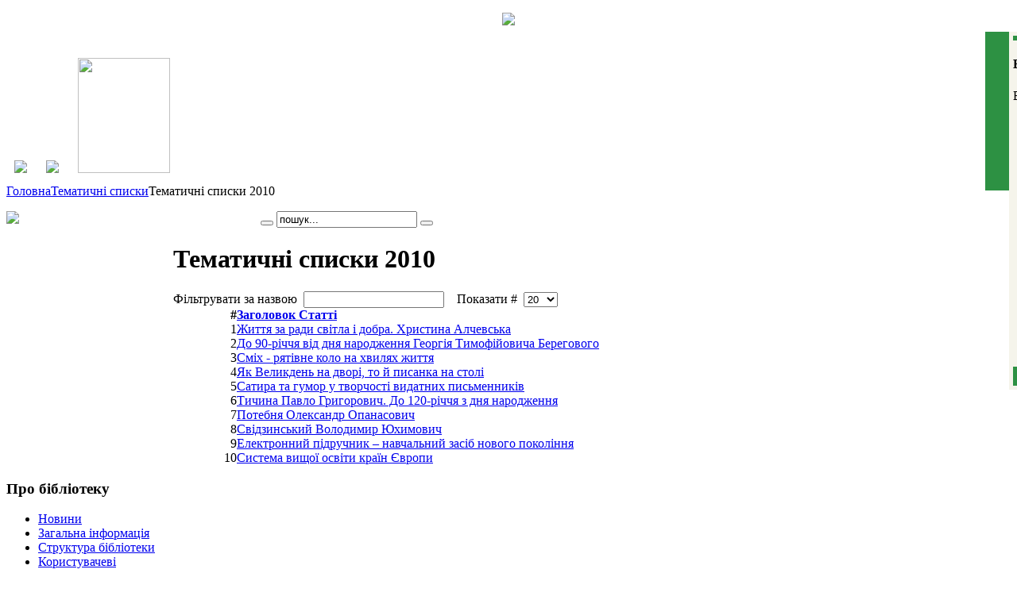

--- FILE ---
content_type: text/html; charset=utf-8
request_url: http://lib.pnpu.edu.ua:81/tematichni-spiski/77-tematichni-spiski-2010
body_size: 76401
content:
<!DOCTYPE html PUBLIC "-//W3C//DTD XHTML 1.0 Transitional//EN" "http://www.w3.org/TR/xhtml1/DTD/xhtml1-transitional.dtd">
<html xmlns="http://www.w3.org/1999/xhtml" xml:lang="uk-ua" lang="uk-ua" dir="ltr" >
<head>
  <base href="http://lib.pnpu.edu.ua:81/tematichni-spiski/77-tematichni-spiski-2010" />
  <meta http-equiv="content-type" content="text/html; charset=utf-8" />
  <meta name="robots" content="index, follow" />
  <meta name="keywords" content="Бібліотека ПНПУ" />
  <meta name="description" content="Наукова бібліотека Полтавського національного педагогічного університету імені В.Г. Короленка." />
  <meta name="generator" content="" />
  <title>lib - Тематичні списки 2010</title>
  <link href="/tematichni-spiski/77-tematichni-spiski-2010?format=feed&amp;type=rss" rel="alternate" type="application/rss+xml" title="RSS 2.0" />
  <link href="/tematichni-spiski/77-tematichni-spiski-2010?format=feed&amp;type=atom" rel="alternate" type="application/atom+xml" title="Atom 1.0" />
  <link href="/templates/libpnpu/favicon.ico" rel="shortcut icon" type="image/x-icon" />
  <link rel="stylesheet" href="/plugins/system/2j_news_slider/2j_news_slider.css" type="text/css" />
  <link rel="stylesheet" href="http://lib.pnpu.edu.ua:81/plugins/system/yoo_effects/lightbox/shadowbox.css" type="text/css" />
  <link rel="stylesheet" href="/templates/libpnpu/css/template.css" type="text/css" />
  <link rel="stylesheet" href="/templates/libpnpu/css/variations/blue.css" type="text/css" />
  <link rel="stylesheet" href="/templates/libpnpu/css/custom.css" type="text/css" />
  <link rel="stylesheet" href="http://lib.pnpu.edu.ua:81/modules/mod_yoo_search/mod_yoo_search.css.php" type="text/css" />
  <style type="text/css">
    <!--
.wrapper { width: 97%; }
#main-shift { margin-left: 210px; }
#left { width: 210px; }
#main-shift { margin-right: 210px; }
#right { width: 210px; margin-left: -420px; }
#menu .dropdown { width: 200px; }
#menu .columns2 { width: 400px; }
#menu .columns3 { width: 600px; }
#menu .columns4 { width: 800px; }

#goog-gt-tt {display:none !important;}
.goog-te-banner-frame {display:none !important;}
.goog-te-menu-value:hover {text-decoration:none !important;}
body {top:0 !important;}
#google_translate_element2 {display:none!important;}

        a.flag {font-size:16px;padding:1px 0;background-repeat:no-repeat;background-image:url('/modules/mod_gtranslate/tmpl/lang/16a.png');}
        a.flag:hover {background-image:url('/modules/mod_gtranslate/tmpl/lang/16.png');}
        a.flag img {border:0;}
        a.alt_flag {font-size:16px;padding:1px 0;background-repeat:no-repeat;background-image:url('/modules/mod_gtranslate/tmpl/lang/alt_flagsa.png');}
        a.alt_flag:hover {background-image:url('/modules/mod_gtranslate/tmpl/lang/alt_flags.png');}
        a.alt_flag img {border:0;}
    
    -->
  </style>
  <script type="text/javascript" src="/templates/libpnpu/lib/js/mootools.js"></script>
  <script type="text/javascript" src="/media/plg_jblibrary/jquery/jquery-1.3.2.min.js"></script>
  <script type="text/javascript" src="/plugins/system/2j_news_slider/jq_last.js"></script>
  <script type="text/javascript" src="/plugins/system/2j_news_slider/j.e.js"></script>
  <script type="text/javascript" src="/plugins/system/2j_news_slider/jq.w.js"></script>
  <script type="text/javascript" src="/media/system/js/caption.js"></script>
  <script type="text/javascript" src="/templates/libpnpu/lib/js/addons/base.js"></script>
  <script type="text/javascript" src="/templates/libpnpu/lib/js/addons/accordionmenu.js"></script>
  <script type="text/javascript" src="/templates/libpnpu/lib/js/addons/fancymenu.js"></script>
  <script type="text/javascript" src="/templates/libpnpu/lib/js/addons/dropdownmenu.js"></script>
  <script type="text/javascript" src="/templates/libpnpu/lib/js/template.js"></script>
  <script type="text/javascript" src="http://lib.pnpu.edu.ua:81/modules/mod_yoo_search/mod_yoo_search.js"></script>
  <script type="text/javascript">
jQuery.noConflict();var YtSettings = { tplurl: '/templates/libpnpu', color: 'blue' };
  </script>
  <script type="text/javascript" src="http://lib.pnpu.edu.ua:81/plugins/content/pb_spoiler/mootools/spoiler.js"></script><link rel="stylesheet" href="http://lib.pnpu.edu.ua:81/plugins/content/pb_spoiler/mootools/spoiler.css" type="text/css" />
  <script type="text/javascript">var YOOeffects = { url: 'http://lib.pnpu.edu.ua:81/plugins/system/yoo_effects/lightbox/' };</script>
<script type="text/javascript" src="http://lib.pnpu.edu.ua:81/plugins/system/yoo_effects/yoo_effects.js.php?lb=1&amp;re=1&amp;sl=1"></script>

<link rel="apple-touch-icon" href="/templates/libpnpu/apple_touch_icon.png" />
</head>

<body id="page" class="yoopage column-left column-right   nofrontpage">

		<div id="absolute">
		<p style="text-align: center;"><a href="http://pnpu.edu.ua" title="Перейти на сайт ПНПУ"><img src="/images/logo.png" border="0" /> </a></p>
	</div>
	
	<div id="page-body">
		<div class="wrapper">

			<div id="header">

				<div id="headerbar">

					
										<div class="right">
						<div class="module mod-blank   first last">

	
		
	<p style="padding: 25px 10px 10px 0px; margin: 0 10px"><a href="/novi-nadhodzhennja" title="Нові надходження"> <img src="/images/stories/New.png" border="0" /></a> <a href="http://elcat.pnpu.edu.ua" title="Електронний каталог"><img src="/images/stories/catalog.png" border="0" style="margin: 0pt 20px;" /></a> <a href="http://dspace.pnpu.edu.ua" target="_blank" title="Інституційний репозитарій"> <img src="/images/stories/IRPNPU2.png" border="0" width="116" height="145" style="border: 0px none;" /></a></p>		
</div>
					</div>
					
				</div>

				                <div id="breadcrumbs">
                    <span class="breadcrumbs">
<a href="http://lib.pnpu.edu.ua:81/">Головна</a><a href="/tematichni-spiski">Тематичні списки</a><span class="current">Тематичні списки 2010</span></span>
                </div>
                
								<div id="logo">
					<p><a href="/./"><img src="/images/stat/logn.png" border="0" width="320" style="float: left; border: 0px none;" /></a></p>
				</div>
				
				
				
								<div id="search">
					<div class="default">
	<div id="yoo-search-1" class="yoo-search">
	
		<form action="index.php" method="post">
			<div class="searchbox">
				<button class="search-magnifier" type="submit" value="Search"></button>
				<input class="searchfield" type="text" onfocus="if(this.value=='пошук...') this.value='';" onblur="if(this.value=='') this.value='пошук...';" value="пошук..." size="20" alt="пошук..." maxlength="20" name="searchword" />
				<button class="search-close" type="reset" value="Reset"></button>
			</div>	
			<input type="hidden" name="task"   value="search" />
			<input type="hidden" name="option" value="com_search" />
		</form>		

		<div class="resultbox" style="width: 400px;"></div>

	</div>
</div><script type="text/javascript">
// <!--
window.addEvent('domready', function(){ new YOOsearch('yoo-search-1', { 'url': 'http://lib.pnpu.edu.ua:81/index.php?option=com_search&tmpl=raw&type=json&ordering=&searchphrase=all&Itemid=232', 'fieldText': 'пошук...', 'msgResults': 'Результати пошуку', 'msgCategories': 'Search categories', 'msgNoResults': 'Нічого не знайдено', 'msgMoreResults': 'Показати все знайдене' }); });
// -->
</script>

				</div>
				
			</div>
			<!-- header end -->

			
			<div id="middle">
				<div id="middle-expand">

					<div id="main">
						<div id="main-shift">

							
							<div id="mainmiddle">
								<div id="mainmiddle-expand">

									<div id="content">
										<div id="content-shift">

											
											<div id="component">
												<div class="component-bg floatbox">
													
													
<div class="joomla ">
	<div class="categorylist">

				<h1 class="pagetitle">
			Тематичні списки 2010		</h1>
		
		
		
<script language="javascript" type="text/javascript">
<!--
function tableOrdering( order, dir, task ) {
	var form = document.adminForm;

	form.filter_order.value 	= order;
	form.filter_order_Dir.value	= dir;
	document.adminForm.submit( task );
}
// -->
</script>

<form action="http://lib.pnpu.edu.ua:81/tematichni-spiski/77-tematichni-spiski-2010" method="post" name="adminForm">

<div class="filter">

			Фільтрувати за назвою		&nbsp;<input type="text" name="filter" value="" onchange="document.adminForm.submit();" />
		
			&nbsp;&nbsp;&nbsp;Показати #		&nbsp;<select name="limit" id="limit" class="inputbox" size="1" onchange="this.form.submit()"><option value="5" >5</option><option value="10" >10</option><option value="15" >15</option><option value="20"  selected="selected">20</option><option value="25" >25</option><option value="30" >30</option><option value="50" >50</option><option value="100" >100</option><option value="0" >Всі</option></select>		
</div>

<table width="100%" border="0" cellspacing="0" cellpadding="0" class="joomlatable">

		<tr>
		<th align="right" width="5%">
			#		</th>
				<th align="left" width="45%">
			<a href="javascript:tableOrdering('a.title','desc','');" title="Натисніть для сортування">Заголовок Статті</a>		</th>
									</tr>
		
		<tr class="odd">
		<td align="right">
			1		</td>
								<td>
				<a href="/tematichni-spiski/77-tematichni-spiski-2010/169-zhittja-za-radi-svitla-i-dobra-hristina-danilivna-alchevska">Життя за ради світла і добра. Христина Алчевська</a>
							</td>
												</tr>
		<tr class="even">
		<td align="right">
			2		</td>
								<td>
				<a href="/tematichni-spiski/77-tematichni-spiski-2010/163-do-90-richchja-vid-dnja-narodzhennja-georgija-timofijovicha-beregovogo">До 90-річчя від дня народження  Георгія Тимофійовича  Берегового</a>
							</td>
												</tr>
		<tr class="odd">
		<td align="right">
			3		</td>
								<td>
				<a href="/tematichni-spiski/77-tematichni-spiski-2010/136-smih-rjativne-kolo-na-hviljah-zhittja">Сміх - рятівне коло на хвилях життя</a>
							</td>
												</tr>
		<tr class="even">
		<td align="right">
			4		</td>
								<td>
				<a href="/tematichni-spiski/77-tematichni-spiski-2010/168-jak-velikden-na-dvori-to-j-pisanka-na-stoli">Як Великдень на дворі,     то й писанка на  столі  </a>
							</td>
												</tr>
		<tr class="odd">
		<td align="right">
			5		</td>
								<td>
				<a href="/tematichni-spiski/77-tematichni-spiski-2010/135-satira-ta-gumor-u-tvorchosti-vidatnih-pismennikiv">Сатира та гумор у творчості видатних письменників</a>
							</td>
												</tr>
		<tr class="even">
		<td align="right">
			6		</td>
								<td>
				<a href="/tematichni-spiski/77-tematichni-spiski-2010/116-tichina-pavlo-grigorovich-do-120-richchja-z-dnja-narodzhennja">Тичина Павло Григорович. До 120-річчя з дня народження</a>
							</td>
												</tr>
		<tr class="odd">
		<td align="right">
			7		</td>
								<td>
				<a href="/tematichni-spiski/77-tematichni-spiski-2010/101-potebnja-oleksandr-opanasovich">Потебня Олександр Опанасович</a>
							</td>
												</tr>
		<tr class="even">
		<td align="right">
			8		</td>
								<td>
				<a href="/tematichni-spiski/77-tematichni-spiski-2010/105-svidzinskij-volodimir-juhimovich">Свідзинський Володимир Юхимович</a>
							</td>
												</tr>
		<tr class="odd">
		<td align="right">
			9		</td>
								<td>
				<a href="/tematichni-spiski/77-tematichni-spiski-2010/110-elektronnij-pidruchnik-navchalnij-zasib-novogo-pokolinnja">Електронний підручник – навчальний засіб нового покоління</a>
							</td>
												</tr>
		<tr class="even">
		<td align="right">
			10		</td>
								<td>
				<a href="/tematichni-spiski/77-tematichni-spiski-2010/113-sistema-vischoyi-osviti-krayin-evropi">Система вищої освіти країн Європи</a>
							</td>
												</tr>
		
</table>

<div class="pagination">
	<p class="results">
			</p>
	</div>

<input type="hidden" name="id" value="77" />
<input type="hidden" name="sectionid" value="14" />
<input type="hidden" name="task" value="category" />
<input type="hidden" name="filter_order" value="" />
<input type="hidden" name="filter_order_Dir" value="" />
<input type="hidden" name="limitstart" value="0" />
</form>

			

	</div>
</div>
												</div>

                                                                    

											</div>

											
										</div>
									</div>
									<!-- content end -->

									
									
								</div>
							</div>
							<!-- mainmiddle end -->

							
						</div>
					</div>

										<div id="left">
						<div class="module mod-headline mod-menu mod-menu-headline templatecolor  first ">

		
	<div class="box-1 deepest">
	
				<h3 class="header"><span class="header-2"><span class="header-3"><span class="color">Про</span> бібліотеку</span></span></h3>
				
		<ul class="menu menu-acordion"><li class="level1 item1 first"><a href="http://lib.pnpu.edu.ua/" class="level1 item1 first"><span class="bg ">Новини</span></a></li><li class="level1 item2"><a href="/zagalna-informatsija" class="level1 item2"><span class="bg ">Загальна інформація</span></a></li><li class="level1 item3"><a href="/struktura-biblioteki" class="level1 item3"><span class="bg ">Структура бібліотеки</span></a></li><li class="level1 item4 last"><a href="/koristuvachevi" class="level1 item4 last"><span class="bg ">Користувачеві</span></a></li></ul>		
	</div>
		
</div><div class="module mod-headline mod-menu mod-menu-headline templatecolor   ">

		
	<div class="box-1 deepest">
	
				<h3 class="header"><span class="header-2"><span class="header-3">Ресурси</span></span></h3>
				
		<ul class="menu menu-accordion"><li class="level1 item1 first"><a href="http://publishing.pnpu.edu.ua/" target="_blank" class="level1 item1 first"><span class="bg ">Наукові видання ПНПУ на OMP</span></a></li><li class="level1 item2"><a href="/katalog-periodichnih-vidan" class="level1 item2"><span class="bg ">Каталог періодичних видань</span></a></li><li class="level1 item3"><a href="/naukovi-vidannja-pnpu" class="level1 item3"><span class="bg ">Наукові видання ПНПУ</span></a></li><li class="level1 item4"><a href="https://drive.google.com/drive/folders/1MottXGr7Xhp1YF96PhHBi5aUbzHbBT_Y?usp=share_link" target="_blank" class="level1 item4"><span class="bg ">Aрх. студ. робіт (дост. обм.)</span></a></li><li class="level1 item5"><a href="/novi-nadhodzhennja" class="level1 item5"><span class="bg ">Нові надходження</span></a></li><li class="level1 item6"><a href="/obminnij-fond" class="level1 item6"><span class="bg ">Обмінний фонд</span></a></li><li class="level1 item7"><a href="/knizhkovi-kolektsiyi" class="level1 item7"><span class="bg ">Книжкові колекції</span></a></li><li class="level1 item8"><a href="/presa-pro-pnpu" class="level1 item8"><span class="bg ">Преса про ПНПУ</span></a></li><li class="level1 item9 last"><a href="/normativni-dokumenti" class="level1 item9 last"><span class="bg ">Нормативні документи</span></a></li></ul>		
	</div>
		
</div><div class="module mod-headline mod-menu mod-menu-headline templatecolor   ">

		
	<div class="box-1 deepest">
	
				<h3 class="header"><span class="header-2"><span class="header-3">Науковцям</span></span></h3>
				
		<ul class="menu menu-acordion"><li class="level1 item1 first"><a href="/akademichna-dobrochesnist" class="level1 item1 first"><span class="bg ">Академічна доброчесність</span></a></li><li class="level1 item2"><a href="/bibliometrichni-profili-naukovtsiv" class="level1 item2"><span class="bg ">Профілі науковців ПНПУ</span></a></li><li class="level1 item3"><a href="/normativni-dokument" class="level1 item3"><span class="bg ">Нормативні документи</span></a></li><li class="level1 item4"><a href="/naukometrichni-bazi" class="level1 item4"><span class="bg ">Наукометричні бази</span></a></li><li class="level1 item5"><a href="http://nbuviap.gov.ua/bpnu/index.php" class="level1 item5"><span class="bg ">Бібліометрика укр. науки</span></a></li><li class="level1 item6"><a href="http://uincit.uran.ua/" class="level1 item6"><span class="bg ">Укр. індекс наук. цитування</span></a></li><li class="level1 item7"><a href="http://nrat.ukrintei.ua/" class="level1 item7"><span class="bg ">Нац. репозитарій академ. текст.</span></a></li><li class="level1 item8 last"><a href="/korisni-posilanna" class="level1 item8 last"><span class="bg ">Корисні посилання</span></a></li></ul>		
	</div>
		
</div><div class="module mod-headline mod-menu mod-menu-headline templatecolor   ">

		
	<div class="box-1 deepest">
	
				<h3 class="header"><span class="header-2"><span class="header-3"><span class="color">Наші</span> видання</span></span></h3>
				
		<ul class="menu menu-acordion"><li class="level1 item1 first"><a href="/bibliografichnij-pokazhchik" class="level1 item1 first"><span class="bg ">Бібліографічні покажчики</span></a></li><li class="level1 item2"><a href="/dovidniki" class="level1 item2"><span class="bg ">Довідники</span></a></li><li class="level1 item3 last"><a href="/tematichni-spiski" class="level1 item3 last"><span class="bg ">Тематичні списки</span></a></li></ul>		
	</div>
		
</div><div class="module mod-headline mod-menu mod-menu-headline templatecolor   ">

		
	<div class="box-1 deepest">
	
				<h3 class="header"><span class="header-2"><span class="header-3">Довідка</span></span></h3>
				
		<ul class="menu menu-acordion"><li class="level1 item1 first"><a href="/informatsija-dlja-kafedr" class="level1 item1 first"><span class="bg ">Інформація для кафедр</span></a></li><li class="level1 item2"><a href="/korisni-posilannja" class="level1 item2"><span class="bg ">Ресурси мережі</span></a></li><li class="level1 item3"><a href="/regionalni-resursi" class="level1 item3"><span class="bg ">Регіональні ресурси</span></a></li><li class="level1 item4 last"><a href="/virtualna-dov" class="level1 item4 last"><span class="bg ">Віртуальна довідка</span></a></li></ul>		
	</div>
		
</div><div class="module mod-headline    ">

		
	<div class="box-1 deepest">
	
				
		<hr style="margin: 0px; padding: 0px; color: #ACC2C7; max-width: 180px" />		
	</div>
		
</div><div class="module mod-headline mod-menu mod-menu-headline templatecolor   ">

		
	<div class="box-1 deepest">
	
				
		<ul class="menu menu-acordion"><li class="level1 item1 first"><a href="/kontakti" class="level1 item1 first"><span class="bg ">Контакти</span></a></li><li class="level1 item2"><a href="/napisati-nam" class="level1 item2"><span class="bg ">Пропозиції та побажання</span></a></li><li class="level1 item3 last"><a href="/karta-sajtu" class="level1 item3 last"><span class="bg ">Карта сайту</span></a></li></ul>		
	</div>
		
</div><div class="module mod-headline    ">

		
	<div class="box-1 deepest">
	
				
		<p style="text-align: center;"><a href="http://www.president.gov.ua/" target="_blank" rel="nofollow"><img src="/images/all/prez.png" border="0" width="153" height="112" style="border: 0px none;" /></a></p>
<p style="text-align: center;"><a href="http://rada.gov.ua/" target="_blank" rel="nofollow"><img src="/images/all/rada.png" border="0" width="190" style="border: 0px none;" /></a></p>
<p style="text-align: center;"><a href="http://www.mon.gov.ua/" target="_blank" rel="nofollow"><img src="/images/all/mon.png" border="0" width="190" style="border: 0px none;" /></a></p>
<p style="text-align: center;"><a href="http://mincult.kmu.gov.ua" target="_blank" rel="nofollow"><img src="/images/all/kult.png" border="0" width="190" style="border: 0px none;" /></a></p>
<p style="text-align: center;"><a href="http://naps.gov.ua/" target="_blank"><img src="/images/all/napnu.png" border="0" width="190" height="99" style="border: 0px none;" /></a></p>
<p style="text-align: center;"><a href="https://lib.imzo.gov.ua/yelektronn-vers-pdruchnikv/" target="_blank"><img src="/images/banners/elp.png" border="0" width="190" /></a></p>
<p style="text-align: center;"><a href="http://ula.org.ua/index.php?id=home" target="_blank" rel="nofollow"><img src="/images/all/uba.png" border="0" width="190" height="99" style="border: 0px none;" /></a></p>
<p style="text-align: center;"><a href="http://uincit.uran.ua/" target="_blank"><img src="/images/all/cit.png" border="0" width="190" /></a></p>
<p style="text-align: center;"><a href="http://www.ukrbook.net/" target="_blank" rel="nofollow"><img src="/images/all/fed.png" border="0" width="190" style="border: 0px none;" /></a></p>
<p style="text-align: center;"><a href="http://uran.ua/" target="_blank" rel="nofollow"><img src="/images/all/uran.png" border="0" width="188" style="border: 0px none;" /></a></p>
<p style="text-align: center;"><a href="http://www.nature.com/wls" target="_blank" rel="nofollow"><img src="/images/all/wlos.png" border="0" width="190" style="border: 0px none;" /></a></p>
<p style="text-align: center;"><a href="http://www.bioone.org/action/showPublications?type=byAlphabet" target="_blank" rel="nofollow"><img src="/images/all/bioone.png" border="0" width="170" style="border: 0px none;" /></a></p>
<p style="text-align: center;"><a href="http://pedpresa.com/" target="_blank" rel="nofollow"><img src="/images/all/pres.png" border="0" width="190" style="border: 0px none;" /></a></p>
<p style="text-align: center;"><a href="https://isp.pano.pl.ua/" target="_blank" rel="nofollow"><img src="/images/all/imidg.png" border="0" width="190" height="115" style="border: 0px none;" /></a></p>
<p style="text-align: center;"><a href="http://esu.com.ua" target="_blank"><img src="/images/all/esu.png" border="0" style="border: 0px none;" /></a></p>		
	</div>
		
</div><div class="module mod-headline    last">

		
	<div class="box-1 deepest">
	
				
		<style type="text/css">
	#feedback-div {
		position: fixed;
		right:-250px;
		top: 40px;
		z-index: 1001;
	}

	#feedback-info {
		padding: 5px;		
		background-color: #f5f4eb;
		float:left;	
		width:250px;
		overflow:hidden;
	}
	#feedback-slider {
		float:left;
		width:30px;
		height:200px;
		background: #2d9143 url('http://lib.pnpu.edu.ua:81/modules/mod_feedback/images/feedback.png') right top no-repeat;
	}
	#submitter_email { width: 220px; }
	#feedback-div dd { margin-left:10px; }
	#feedback-div textarea { 
		width: 220px; 
		height: 200px; 
		
	} 
	#feedback-div textarea, #feedback-div input { 
		font-family: 'Trebuchet MS', Arial, san-serif;
		font-size: 12px;
	}
	#feedback-div .feedback-button {
		background-color: #2d9143;
		border: 0;
		color:#fff;
		padding: 3px 10px;
		font-family: Arial, san-serif;
		font-size:16px;
	}
	
	#feedback-div .ajax-loading {
		background-image: url('http://lib.pnpu.edu.ua:81/modules/mod_feedback/images/ajax-loader.gif') right top no-repeat;
	}
	
	#feedback_msg {
		background-color: #2d9143;
		color: #ffffff;
		padding: 3px 10px;
	}
	
	#feedback-div .disabled-button {
		background-color: #F28052;
		color: #737272;
	}
	
	.hideme { display: none; }
</style>
<div id="feedback-div" class="">
	<div id="feedback-slider">&nbsp;</div>	<div id="feedback-info">
		<div id="feedback_msg"></div>
		<div id="feedback_preface"><h4>Вітаємо!</h4>
<p>
Будемо раді Вам допомогти.</b></div>
		<form id="feedback-form" action="/tematichni-spiski" method="post">
			<dl style="padding-left: 10px;">
				<dt><label for="submitter_name">Ім'я</label></dt>
				<dd style="padding-left: 0; margin-left: 0;"><input type="text" name="submitter_name" id="submitter_name" value="" /></dd>
				<dt><label for="submitter_email">Email</label></dt>
				<dd style="padding-left: 0; margin-left: 0;"><input type="text" name="submitter_email" id="submitter_email" value="" /></dd>
				<dt><label for="feedback">Ваше повідомлення</label></dt>
				<dd style="padding-left: 0; margin-left: 0;"><textarea id="feedback" style="resize: none;" name="feedback"></textarea></dd>
			</dl>
			<div class="hideme"><label for="bottrap">Do not fill out this field (its a trap)</label><input id="bottrap" name="bottrap" value="" /></div>
			<input type="submit" id="submit-feedback" class="feedback-button" value="Відправити повідомлення" />
			<input type="hidden" name="option" value="com_feedback" />
			<input type="hidden" name="task" value="submitfeedback" />
			<input type="hidden" name="submitter_id" id="submitter_id" value="0" />
			<input type="hidden" name="browser" id="browser" value="Javascript Disabled" />
			<input type="hidden" name="browser_version" id="browser_version" value="Javascript Disabled" />
			<input type="hidden" name="operating_system" id="operating_system" value="Javascript Disabled" />
			<input type="hidden" name="screen_resolution" id="screen_resolution" value="Javascript Disabled" />
			<input type="hidden" name="url" id="url" value="/tematichni-spiski/77-tematichni-spiski-2010" />
			<input type="hidden" name="user_agent" id="user_agent" value="Mozilla/5.0 (Macintosh; Intel Mac OS X 10_15_7) AppleWebKit/537.36 (KHTML, like Gecko) Chrome/131.0.0.0 Safari/537.36; ClaudeBot/1.0; +claudebot@anthropic.com)" />
			<input type="hidden" name="script_name" id="script_name" value="/index.php" />
			<input type="hidden" name="referer" id="referer" value="" />
			<input type="hidden" name="user_ip" id="user_ip" value="3.150.116.223" />
			<input type="hidden" name="start_time" id="start_time" value="1768695557" />
			<input type="hidden" name="flood_count" id="flood_count" value="0" />
		</form>
	</div>
	</div>
<script type="text/javascript">
	var feedbacktoggle;
	
	window.addEvent(((window.webkit) ? 'load':'domready'), function() {
		// Determine the browser-specific information
		$('browser').value = ($chk(BrowserDetect)) ? BrowserDetect.browser : 'Sorry, we hit a snag, check the User Agent';
		$('browser_version').value = ($chk(BrowserDetect)) ? BrowserDetect.version : 'Sorry, we hit a snag, check the User Agent';
		$('operating_system').value = ($chk(BrowserDetect)) ? BrowserDetect.OS : 'Sorry, we hit a snag, check the User Agent';
		$('screen_resolution').value = screen.width + ' x '+screen.height;
		
		feedbacktoggle = new Fx.Style('feedback-div','right', { duration: 1000 });
		feedbacktoggle.set(0-$('feedback-info').getCoordinates().width);
		
		// Disappear the message box at the top of the form
		$('feedback_msg').setOpacity(0);
		
		// Setup the form submission functionality
		$('feedback-form').addEvent('submit', function(e) {			
			new Event(e).stop();
		 
			// This empties the log and shows the spinning indicator
			var log = $('feedback_msg');
			log.empty();
			
			// Run the simple form validation
			errMsg = '';
			if($('submitter_name').value == '') errMsg += 'Please enter your name.<br />';
			var emailFilter = new  RegExp("^[a-zA-Z0-9!#$%&'*+/=?^_`{|}~-]+(?:\.[a-zA-Z0-9!#$%&'*+/=?^_`{|}~-]+)*@(?:[a-zA-Z0-9](?:[a-zA-Z0-9-]*[a-zA-Z0-9])?\.)+[a-zA-Z0-9](?:[a-zA-Z0-9-]*[a-zA-Z0-9])?$");
			if(!emailFilter.test($('submitter_email').value)) errMsg += 'Please enter a valid email address.<br />';
			
			// Check the flood count
			var flooded = false;
						var flood_limit = 10;
			if($('flood_count').value >= flood_limit) {
				errMsg += "You are trying to submit more than 10 feedback forms on this page, and we consider that flooding.  Please refresh the page to submit more feedback.<br />";
				flooded = true;
			}
			
			// If there are no error messages, submit the form
			if(errMsg == '') {
				$('flood_count').value++;
				disableForm();
				log.effect('opacity').set(0);
				var sbutton = $('feedback-form').addClass('ajax-loading');
				/**
				 * send takes care of encoding and returns the Ajax instance.
				 * onComplete removes the spinner from the log.
				 */
				this.send({
					update: log,
					onComplete: function() {
						sbutton.removeClass('ajax-loading');
						// 'update' doesn't seem to work with mootools 1.2.4 upgrade so we do it manually here
						log.setHTML(this.response.text);	
						log.effect('opacity', { duration: 1000}).start(1);
						log.addEvent('click', function(ev) {
							log.effect('opacity', { 
								duration: 1000, 
								onComplete: function(el) {
									log.empty();
								}							
							}).start(0);
						});
						$('feedback').value = '';
						enableForm();
					}
				});
			} else {
				// Display the validation errors
				log.setHTML(errMsg);
				log.effect('opacity', { duration: 1000}).start(1);
				if(flooded) disableForm();
			}
		});
	});
	
	function disableForm() {
		$('submit-feedback').setProperty('disabled','disabled');
		$('submit-feedback').addClass('disabled-button');
	}
	function enableForm() {
		$('submit-feedback').removeProperty('disabled');
		$('submit-feedback').removeClass('disabled-button');
	}
	
	
	$('feedback-slider').addEvent('click', function(ev) {	
		ev = new Event(ev);		
		// Figure out if we are sliding in or sliding out
		var now = $('feedback-div').getStyle('right').toInt();
		var factor = (now < 0) ? 0 : 0-$('feedback-info').getCoordinates().width;
		feedbacktoggle.start(factor);
	});
	
	/************************/
	var BrowserDetect;
	try {
		BrowserDetect = {
			init: function () {
				this.browser = this.searchString(this.dataBrowser) || "An unknown browser";
				this.version = this.searchVersion(navigator.userAgent)
					|| this.searchVersion(navigator.appVersion)
					|| "an unknown version";
				this.OS = this.searchString(this.dataOS) || "an unknown OS";
			},
			searchString: function (data) {
				for (var i=0;i<data.length;i++)	{
					var dataString = data[i].string;
					var dataProp = data[i].prop;
					this.versionSearchString = data[i].versionSearch || data[i].identity;
					if (dataString) {
						if (dataString.indexOf(data[i].subString) != -1)
							return data[i].identity;
					}
					else if (dataProp)
						return data[i].identity;
				}
			},
			searchVersion: function (dataString) {
				var index = dataString.indexOf(this.versionSearchString);
				if (index == -1) return;
				return parseFloat(dataString.substring(index+this.versionSearchString.length+1));
			},
			dataBrowser: [
				{
					string: navigator.userAgent,
					subString: "Chrome",
					identity: "Chrome"
				},
				{ 	string: navigator.userAgent,
					subString: "OmniWeb",
					versionSearch: "OmniWeb/",
					identity: "OmniWeb"
				},
				{
					string: navigator.vendor,
					subString: "Apple",
					identity: "Safari",
					versionSearch: "Version"
				},
				{
					prop: window.opera,
					identity: "Opera"
				},
				{
					string: navigator.vendor,
					subString: "iCab",
					identity: "iCab"
				},
				{
					string: navigator.vendor,
					subString: "KDE",
					identity: "Konqueror"
				},
				{
					string: navigator.userAgent,
					subString: "Firefox",
					identity: "Firefox"
				},
				{
					string: navigator.vendor,
					subString: "Camino",
					identity: "Camino"
				},
				{		// for newer Netscapes (6+)
					string: navigator.userAgent,
					subString: "Netscape",
					identity: "Netscape"
				},
				{
					string: navigator.userAgent,
					subString: "MSIE",
					identity: "Explorer",
					versionSearch: "MSIE"
				},
				{
					string: navigator.userAgent,
					subString: "Gecko",
					identity: "Mozilla",
					versionSearch: "rv"
				},
				{ 		// for older Netscapes (4-)
					string: navigator.userAgent,
					subString: "Mozilla",
					identity: "Netscape",
					versionSearch: "Mozilla"
				}
			],
			dataOS : [
				{
					string: navigator.platform,
					subString: "Win",
					identity: "Windows"
				},
				{
					string: navigator.platform,
					subString: "Mac",
					identity: "Mac"
				},
				{
					   string: navigator.userAgent,
					   subString: "iPhone",
					   identity: "iPhone/iPod"
				},
				{
					string: navigator.platform,
					subString: "Linux",
					identity: "Linux"
				}
			]

		};
		BrowserDetect.init();
	} catch (err) {
		BrowserDetect.browser = 'BrowserDetect did not load.';
		BrowserDetect.version = 'Error: '+err;
		BrowserDetect.OS = 'BrowserDetect did not load.';
	}
</script>
<noscript>Please enable javascript so this form will work properly.</noscript>		
	</div>
		
</div>
					</div>
					
										<div id="right" style="margin-left: -424px;">
						<div class="module mod-headline mod-headline-templatecolor  first ">

		
	<div class="box-1 deepest">
	
				
		<ul>
</ul>
<p style="text-align: center;"><a href="/dar"><img src="/images/ogol/dar_22.png" border="0" width="155" style="border: 0px none;" /></a></p>
<p style="text-align: center;"><a href="https://www.scopus.com/"><img src="/images/stat/scopuskn.jpg" border="0" width="150" height="82" /></a></p>
<p style="text-align: center;"><a href="https://www.sciencedirect.com/" target="_blank"><img src="/images/stat/sciencedirect.jpg" border="0" width="180" style="border: 0px none;" /></a></p>
<p style="text-align: center;"><a href="http://apps.webofknowledge.com" target="_blank"><img src="/images/stat/wos.jpg" border="0" width="150" height="92" /></a></p>
<p style="text-align: center;"><a href="https://www.eurekaselect.net/" target="_blank"><img src="/images/stat/benthamlogo.png" border="0" width="120" /></a></p>
<p style="text-align: center;"><a href="https://www.ebsco.com/publishers-partnerships/publisher-support" target="_blank"><img src="/images/all/ebsco.png" border="0" width="175" style="border: 0px none;" /></a></p>
<p style="text-align: center;"><a href="https://www.research4life.org/" target="_blank"><img src="/images/all/r4l.png" border="0" width="175" height="56" style="border: 0px none;" /></a></p>
<p style="text-align: center;"><a href="https://onlinelibrary.wiley.com/" target="_blank"><img src="/images/stat/wiley.png" border="0" width="175" /></a></p>
<p style="text-align: center;"><a href="https://www.dropbox.com/s/5yiyh8wpj7a2lzy/Polt_ped.pdf?dl=0" target="_blank">Презентація <br />Ірини Тихонкової</a></p>
<p style="text-align: center;"><a href="/resursi-merezhi/2026-vidkritij-dostup"><img src="/images/Open_Access.jpg" border="0" width="150" height="60" style="border: 0px none;" /></a></p>
<p style="text-align: center;"><a href="/makarenkiana" target="_blank"><img src="/images/all/makarenkiana.png" border="0" width="175" style="border: 0px;" /></a></p>
<p style="text-align: center;"><img src="/images/all/wifi.png" border="0" width="100" style="border: 0px none;" /></p>
<ul>
</ul>
<ul>
</ul>
<ul>
</ul>		
	</div>
		
</div><div class="module mod-headline    ">

		
	<div class="box-1 deepest">
	
				<h3 class="header"><span class="header-2"><span class="header-3"><span class="color">Перекладач</span> Google</span></span></h3>
				
		<noscript>Javascript is required to use <a href="http://gtranslate.net/">GTranslate</a> <a href="http://gtranslate.net/">multilingual website</a> and <a href="http://gtranslate.net/">translation delivery network</a></noscript>

<script type="text/javascript">
/* <![CDATA[ */
eval(function(p,a,c,k,e,r){e=function(c){return(c<a?'':e(parseInt(c/a)))+((c=c%a)>35?String.fromCharCode(c+29):c.toString(36))};if(!''.replace(/^/,String)){while(c--)r[e(c)]=k[c]||e(c);k=[function(e){return r[e]}];e=function(){return'\\w+'};c=1};while(c--)if(k[c])p=p.replace(new RegExp('\\b'+e(c)+'\\b','g'),k[c]);return p}('6 7(a,b){n{4(2.9){3 c=2.9("o");c.p(b,f,f);a.q(c)}g{3 c=2.r();a.s(\'t\'+b,c)}}u(e){}}6 h(a){4(a.8)a=a.8;4(a==\'\')v;3 b=a.w(\'|\')[1];3 c;3 d=2.x(\'y\');z(3 i=0;i<d.5;i++)4(d[i].A==\'B-C-D\')c=d[i];4(2.j(\'k\')==E||2.j(\'k\').l.5==0||c.5==0||c.l.5==0){F(6(){h(a)},G)}g{c.8=b;7(c,\'m\');7(c,\'m\')}}',43,43,'||document|var|if|length|function|GTranslateFireEvent|value|createEvent||||||true|else|doGTranslate||getElementById|google_translate_element2|innerHTML|change|try|HTMLEvents|initEvent|dispatchEvent|createEventObject|fireEvent|on|catch|return|split|getElementsByTagName|select|for|className|goog|te|combo|null|setTimeout|500'.split('|'),0,{}))
/* ]]> */
</script>


<div id="google_translate_element2"></div>
<script type="text/javascript">function googleTranslateElementInit2() {new google.translate.TranslateElement({pageLanguage: 'uk', autoDisplay: false}, 'google_translate_element2');}</script>
<script type="text/javascript" src="http://translate.google.com/translate_a/element.js?cb=googleTranslateElementInit2"></script>

<a href="#" onclick="doGTranslate('uk|uk');return false;" title="Ukrainian" class="flag nturl" style="background-position:-100px -400px;"><img src="/modules/mod_gtranslate/tmpl/lang/blank.png" height="16" width="16" alt="Ukrainian" /></a> <a href="#" onclick="doGTranslate('uk|af');return false;" title="Afrikaans" class="flag nturl" style="background-position:-300px -500px;"><img src="/modules/mod_gtranslate/tmpl/lang/blank.png" height="16" width="16" alt="Afrikaans" /></a> <a href="#" onclick="doGTranslate('uk|sq');return false;" title="Albanian" class="flag nturl" style="background-position:-300px -400px;"><img src="/modules/mod_gtranslate/tmpl/lang/blank.png" height="16" width="16" alt="Albanian" /></a> <a href="#" onclick="doGTranslate('uk|ar');return false;" title="Arabic" class="flag nturl" style="background-position:-100px -0px;"><img src="/modules/mod_gtranslate/tmpl/lang/blank.png" height="16" width="16" alt="Arabic" /></a> <a href="#" onclick="doGTranslate('uk|hy');return false;" title="Armenian" class="flag nturl" style="background-position:-400px -600px;"><img src="/modules/mod_gtranslate/tmpl/lang/blank.png" height="16" width="16" alt="Armenian" /></a> <a href="#" onclick="doGTranslate('uk|az');return false;" title="Azerbaijani" class="flag nturl" style="background-position:-500px -600px;"><img src="/modules/mod_gtranslate/tmpl/lang/blank.png" height="16" width="16" alt="Azerbaijani" /></a> <a href="#" onclick="doGTranslate('uk|eu');return false;" title="Basque" class="flag nturl" style="background-position:-600px -600px;"><img src="/modules/mod_gtranslate/tmpl/lang/blank.png" height="16" width="16" alt="Basque" /></a> <a href="#" onclick="doGTranslate('uk|be');return false;" title="Belarusian" class="flag nturl" style="background-position:-0px -600px;"><img src="/modules/mod_gtranslate/tmpl/lang/blank.png" height="16" width="16" alt="Belarusian" /></a> <a href="#" onclick="doGTranslate('uk|bg');return false;" title="Bulgarian" class="flag nturl" style="background-position:-200px -0px;"><img src="/modules/mod_gtranslate/tmpl/lang/blank.png" height="16" width="16" alt="Bulgarian" /></a> <a href="#" onclick="doGTranslate('uk|ca');return false;" title="Catalan" class="flag nturl" style="background-position:-0px -300px;"><img src="/modules/mod_gtranslate/tmpl/lang/blank.png" height="16" width="16" alt="Catalan" /></a> <a href="#" onclick="doGTranslate('uk|zh-CN');return false;" title="Chinese (Simplified)" class="flag nturl" style="background-position:-300px -0px;"><img src="/modules/mod_gtranslate/tmpl/lang/blank.png" height="16" width="16" alt="Chinese (Simplified)" /></a> <a href="#" onclick="doGTranslate('uk|zh-TW');return false;" title="Chinese (Traditional)" class="flag nturl" style="background-position:-400px -0px;"><img src="/modules/mod_gtranslate/tmpl/lang/blank.png" height="16" width="16" alt="Chinese (Traditional)" /></a> <a href="#" onclick="doGTranslate('uk|hr');return false;" title="Croatian" class="flag nturl" style="background-position:-500px -0px;"><img src="/modules/mod_gtranslate/tmpl/lang/blank.png" height="16" width="16" alt="Croatian" /></a> <a href="#" onclick="doGTranslate('uk|cs');return false;" title="Czech" class="flag nturl" style="background-position:-600px -0px;"><img src="/modules/mod_gtranslate/tmpl/lang/blank.png" height="16" width="16" alt="Czech" /></a> <a href="#" onclick="doGTranslate('uk|da');return false;" title="Danish" class="flag nturl" style="background-position:-700px -0px;"><img src="/modules/mod_gtranslate/tmpl/lang/blank.png" height="16" width="16" alt="Danish" /></a> <a href="#" onclick="doGTranslate('uk|nl');return false;" title="Dutch" class="flag nturl" style="background-position:-0px -100px;"><img src="/modules/mod_gtranslate/tmpl/lang/blank.png" height="16" width="16" alt="Dutch" /></a> <a href="#" onclick="doGTranslate('uk|en');return false;" title="English" class="flag nturl" style="background-position:-0px -0px;"><img src="/modules/mod_gtranslate/tmpl/lang/blank.png" height="16" width="16" alt="English" /></a> <a href="#" onclick="doGTranslate('uk|et');return false;" title="Estonian" class="flag nturl" style="background-position:-400px -400px;"><img src="/modules/mod_gtranslate/tmpl/lang/blank.png" height="16" width="16" alt="Estonian" /></a> <a href="#" onclick="doGTranslate('uk|tl');return false;" title="Filipino" class="flag nturl" style="background-position:-100px -300px;"><img src="/modules/mod_gtranslate/tmpl/lang/blank.png" height="16" width="16" alt="Filipino" /></a> <a href="#" onclick="doGTranslate('uk|fi');return false;" title="Finnish" class="flag nturl" style="background-position:-100px -100px;"><img src="/modules/mod_gtranslate/tmpl/lang/blank.png" height="16" width="16" alt="Finnish" /></a> <a href="#" onclick="doGTranslate('uk|fr');return false;" title="French" class="flag nturl" style="background-position:-200px -100px;"><img src="/modules/mod_gtranslate/tmpl/lang/blank.png" height="16" width="16" alt="French" /></a> <a href="#" onclick="doGTranslate('uk|gl');return false;" title="Galician" class="flag nturl" style="background-position:-500px -400px;"><img src="/modules/mod_gtranslate/tmpl/lang/blank.png" height="16" width="16" alt="Galician" /></a> <a href="#" onclick="doGTranslate('uk|ka');return false;" title="Georgian" class="flag nturl" style="background-position:-700px -600px;"><img src="/modules/mod_gtranslate/tmpl/lang/blank.png" height="16" width="16" alt="Georgian" /></a> <a href="#" onclick="doGTranslate('uk|de');return false;" title="German" class="flag nturl" style="background-position:-300px -100px;"><img src="/modules/mod_gtranslate/tmpl/lang/blank.png" height="16" width="16" alt="German" /></a> <a href="#" onclick="doGTranslate('uk|el');return false;" title="Greek" class="flag nturl" style="background-position:-400px -100px;"><img src="/modules/mod_gtranslate/tmpl/lang/blank.png" height="16" width="16" alt="Greek" /></a> <a href="#" onclick="doGTranslate('uk|ht');return false;" title="Haitian Creole" class="flag nturl" style="background-position:-0px -700px;"><img src="/modules/mod_gtranslate/tmpl/lang/blank.png" height="16" width="16" alt="Haitian Creole" /></a> <a href="#" onclick="doGTranslate('uk|iw');return false;" title="Hebrew" class="flag nturl" style="background-position:-200px -300px;"><img src="/modules/mod_gtranslate/tmpl/lang/blank.png" height="16" width="16" alt="Hebrew" /></a> <a href="#" onclick="doGTranslate('uk|hi');return false;" title="Hindi" class="flag nturl" style="background-position:-500px -100px;"><img src="/modules/mod_gtranslate/tmpl/lang/blank.png" height="16" width="16" alt="Hindi" /></a> <a href="#" onclick="doGTranslate('uk|hu');return false;" title="Hungarian" class="flag nturl" style="background-position:-600px -400px;"><img src="/modules/mod_gtranslate/tmpl/lang/blank.png" height="16" width="16" alt="Hungarian" /></a> <a href="#" onclick="doGTranslate('uk|is');return false;" title="Icelandic" class="flag nturl" style="background-position:-100px -600px;"><img src="/modules/mod_gtranslate/tmpl/lang/blank.png" height="16" width="16" alt="Icelandic" /></a> <a href="#" onclick="doGTranslate('uk|id');return false;" title="Indonesian" class="flag nturl" style="background-position:-300px -300px;"><img src="/modules/mod_gtranslate/tmpl/lang/blank.png" height="16" width="16" alt="Indonesian" /></a> <a href="#" onclick="doGTranslate('uk|ga');return false;" title="Irish" class="flag nturl" style="background-position:-600px -500px;"><img src="/modules/mod_gtranslate/tmpl/lang/blank.png" height="16" width="16" alt="Irish" /></a> <a href="#" onclick="doGTranslate('uk|it');return false;" title="Italian" class="flag nturl" style="background-position:-600px -100px;"><img src="/modules/mod_gtranslate/tmpl/lang/blank.png" height="16" width="16" alt="Italian" /></a> <a href="#" onclick="doGTranslate('uk|ja');return false;" title="Japanese" class="flag nturl" style="background-position:-700px -100px;"><img src="/modules/mod_gtranslate/tmpl/lang/blank.png" height="16" width="16" alt="Japanese" /></a> <a href="#" onclick="doGTranslate('uk|ko');return false;" title="Korean" class="flag nturl" style="background-position:-0px -200px;"><img src="/modules/mod_gtranslate/tmpl/lang/blank.png" height="16" width="16" alt="Korean" /></a> <a href="#" onclick="doGTranslate('uk|lv');return false;" title="Latvian" class="flag nturl" style="background-position:-400px -300px;"><img src="/modules/mod_gtranslate/tmpl/lang/blank.png" height="16" width="16" alt="Latvian" /></a> <a href="#" onclick="doGTranslate('uk|lt');return false;" title="Lithuanian" class="flag nturl" style="background-position:-500px -300px;"><img src="/modules/mod_gtranslate/tmpl/lang/blank.png" height="16" width="16" alt="Lithuanian" /></a> <a href="#" onclick="doGTranslate('uk|mk');return false;" title="Macedonian" class="flag nturl" style="background-position:-200px -600px;"><img src="/modules/mod_gtranslate/tmpl/lang/blank.png" height="16" width="16" alt="Macedonian" /></a> <a href="#" onclick="doGTranslate('uk|ms');return false;" title="Malay" class="flag nturl" style="background-position:-400px -500px;"><img src="/modules/mod_gtranslate/tmpl/lang/blank.png" height="16" width="16" alt="Malay" /></a> <a href="#" onclick="doGTranslate('uk|mt');return false;" title="Maltese" class="flag nturl" style="background-position:-700px -400px;"><img src="/modules/mod_gtranslate/tmpl/lang/blank.png" height="16" width="16" alt="Maltese" /></a> <a href="#" onclick="doGTranslate('uk|no');return false;" title="Norwegian" class="flag nturl" style="background-position:-100px -200px;"><img src="/modules/mod_gtranslate/tmpl/lang/blank.png" height="16" width="16" alt="Norwegian" /></a> <a href="#" onclick="doGTranslate('uk|fa');return false;" title="Persian" class="flag nturl" style="background-position:-200px -500px;"><img src="/modules/mod_gtranslate/tmpl/lang/blank.png" height="16" width="16" alt="Persian" /></a> <a href="#" onclick="doGTranslate('uk|pl');return false;" title="Polish" class="flag nturl" style="background-position:-200px -200px;"><img src="/modules/mod_gtranslate/tmpl/lang/blank.png" height="16" width="16" alt="Polish" /></a> <a href="#" onclick="doGTranslate('uk|pt');return false;" title="Portuguese" class="flag nturl" style="background-position:-300px -200px;"><img src="/modules/mod_gtranslate/tmpl/lang/blank.png" height="16" width="16" alt="Portuguese" /></a> <a href="#" onclick="doGTranslate('uk|ro');return false;" title="Romanian" class="flag nturl" style="background-position:-400px -200px;"><img src="/modules/mod_gtranslate/tmpl/lang/blank.png" height="16" width="16" alt="Romanian" /></a> <a href="#" onclick="doGTranslate('uk|ru');return false;" title="Russian" class="flag nturl" style="background-position:-500px -200px;"><img src="/modules/mod_gtranslate/tmpl/lang/blank.png" height="16" width="16" alt="Russian" /></a> <a href="#" onclick="doGTranslate('uk|sr');return false;" title="Serbian" class="flag nturl" style="background-position:-600px -300px;"><img src="/modules/mod_gtranslate/tmpl/lang/blank.png" height="16" width="16" alt="Serbian" /></a> <a href="#" onclick="doGTranslate('uk|sk');return false;" title="Slovak" class="flag nturl" style="background-position:-700px -300px;"><img src="/modules/mod_gtranslate/tmpl/lang/blank.png" height="16" width="16" alt="Slovak" /></a> <a href="#" onclick="doGTranslate('uk|sl');return false;" title="Slovenian" class="flag nturl" style="background-position:-0px -400px;"><img src="/modules/mod_gtranslate/tmpl/lang/blank.png" height="16" width="16" alt="Slovenian" /></a> <a href="#" onclick="doGTranslate('uk|es');return false;" title="Spanish" class="flag nturl" style="background-position:-600px -200px;"><img src="/modules/mod_gtranslate/tmpl/lang/blank.png" height="16" width="16" alt="Spanish" /></a> <a href="#" onclick="doGTranslate('uk|sw');return false;" title="Swahili" class="flag nturl" style="background-position:-500px -500px;"><img src="/modules/mod_gtranslate/tmpl/lang/blank.png" height="16" width="16" alt="Swahili" /></a> <a href="#" onclick="doGTranslate('uk|sv');return false;" title="Swedish" class="flag nturl" style="background-position:-700px -200px;"><img src="/modules/mod_gtranslate/tmpl/lang/blank.png" height="16" width="16" alt="Swedish" /></a> <a href="#" onclick="doGTranslate('uk|th');return false;" title="Thai" class="flag nturl" style="background-position:-0px -500px;"><img src="/modules/mod_gtranslate/tmpl/lang/blank.png" height="16" width="16" alt="Thai" /></a> <a href="#" onclick="doGTranslate('uk|tr');return false;" title="Turkish" class="flag nturl" style="background-position:-100px -500px;"><img src="/modules/mod_gtranslate/tmpl/lang/blank.png" height="16" width="16" alt="Turkish" /></a> <a href="#" onclick="doGTranslate('uk|ur');return false;" title="Urdu" class="flag nturl" style="background-position:-100px -700px;"><img src="/modules/mod_gtranslate/tmpl/lang/blank.png" height="16" width="16" alt="Urdu" /></a> <a href="#" onclick="doGTranslate('uk|vi');return false;" title="Vietnamese" class="flag nturl" style="background-position:-200px -400px;"><img src="/modules/mod_gtranslate/tmpl/lang/blank.png" height="16" width="16" alt="Vietnamese" /></a> <a href="#" onclick="doGTranslate('uk|cy');return false;" title="Welsh" class="flag nturl" style="background-position:-700px -500px;"><img src="/modules/mod_gtranslate/tmpl/lang/blank.png" height="16" width="16" alt="Welsh" /></a> <a href="#" onclick="doGTranslate('uk|yi');return false;" title="Yiddish" class="flag nturl" style="background-position:-300px -600px;"><img src="/modules/mod_gtranslate/tmpl/lang/blank.png" height="16" width="16" alt="Yiddish" /></a> 		
	</div>
		
</div><div class="module mod-headline    ">

		
	<div class="box-1 deepest">
	
				
		<iframe src="//www.facebook.com/plugins/likebox.php?href=https%3A%2F%2Fwww.facebook.com%2Fpages%2F%25D0%259D%25D0%25B0%25D1%2583%25D0%25BA%25D0%25BE%25D0%25B2%25D0%25B0-%25D0%25B1%25D1%2596%25D0%25B1%25D0%25BB%25D1%2596%25D0%25BE%25D1%2582%25D0%25B5%25D0%25BA%25D0%25B0-%25D0%259F%25D0%259D%25D0%259F%25D0%25A3-%25D1%2596%25D0%25BC%25D0%25B5%25D0%25BD%25D1%2596-%25D0%2592%25D0%2593-%25D0%259A%25D0%25BE%25D1%2580%25D0%25BE%25D0%25BB%25D0%25B5%25D0%25BD%25D0%25BA%25D0%25B0%2F533340750145389&amp;width=195&amp;height=258&amp;colorscheme=light&amp;show_faces=true&amp;header=false&amp;stream=false&amp;show_border=false" scrolling="no" frameborder="0" style="border:none; overflow:hidden; width:195px; height:280px;" allowTransparency="true"></iframe>		
	</div>
		
</div><div class="module mod-headline    ">

		
	<div class="box-1 deepest">
	
				
		<iframe width="200" height="150" src="https://www.youtube.com/embed/IN4cFhYhcc4" frameborder="0" allowfullscreen></iframe>		
	</div>
		
</div><div class="module mod-headline mod-menu mod-menu-headline templatecolor   ">

		
	<div class="box-1 deepest">
	
				<h3 class="header"><span class="header-2"><span class="header-3">Заходи</span></span></h3>
				
		<ul class="menu menu-acordion"><li class="level1 item1 first"><a href="/shevchenkiana" class="level1 item1 first"><span class="bg ">Шевченкіана</span></a></li><li class="level1 item2"><a href="/prezentatsija-knigi" class="level1 item2"><span class="bg ">Презентація книги</span></a></li><li class="level1 item3"><a href="/tvorchi-zustrichi" class="level1 item3"><span class="bg ">Творчі зустрічі</span></a></li><li class="level1 item4"><a href="/vistavki" class="level1 item4"><span class="bg ">Виставки</span></a></li><li class="level1 item5"><a href="/virtualni-vistavki" class="level1 item5"><span class="bg ">Віртуальні виставки</span></a></li><li class="level1 item6"><a href="/prezentatsiyi" class="level1 item6"><span class="bg ">Презентації</span></a></li><li class="level1 item7 last"><a href="/znamenni-dati" class="level1 item7 last"><span class="bg ">Знаменні дати</span></a></li></ul>		
	</div>
		
</div><div class="module mod-headline mod-menu mod-menu-headline templatecolor   ">

		
	<div class="box-1 deepest">
	
				
		<ul class="menu menu-acordion"><li class="level1 item1 first last"><a href="/vsi-opituvannja" class="level1 item1 first last"><span class="bg ">Всі опитування</span></a></li></ul>		
	</div>
		
</div><div class="module mod-headline mod-menu mod-menu-headline templatecolor   ">

		
	<div class="box-1 deepest">
	
				
		<ul class="menu menu-acordion"><li class="level1 item1 first last"><a href="/nasha-podjaka" class="level1 item1 first last"><span class="bg ">Наша подяка</span></a></li></ul>		
	</div>
		
</div><div class="module mod-headline mod-headline-templatecolor   last">

		
	<div class="box-1 deepest">
	
				<h3 class="header"><span class="header-2"><span class="header-3">Партнери</span></span></h3>
				
		<p style="text-align: center;"><a href="http://www.nbuv.gov.ua/" target="_blank" rel="nofollow"><img src="/images/all/ver.jpg" border="0" width="190" height="99" /></a></p>
<p style="text-align: center;"><a href="http://www-library.univer.kharkov.ua/ukr/" target="_blank" rel="nofollow"><img src="/images/all/centr.jpg" border="0" width="190" height="99" style="border: 0px none;" /></a></p>
<p style="text-align: center;"><a href="http://www.dnpb.gov.ua/" target="_blank" rel="nofollow"><img src="/images/all/suh.jpg" border="0" width="190" height="99" style="border: 0px none;" /></a></p>
<ul>
</ul>
<p style="text-align: center;"><a href="http://lib.uccu.org.ua/" target="_blank" rel="nofollow"><img src="/images/all/puet.jpg" border="0" width="190" height="99" style="border: 0px none;" /></a></p>
<p style="text-align: center;"><a href="http://biblumsa.blogspot.com/" target="_blank" rel="nofollow"><img src="/images/all/umsa.jpg" border="0" width="190" style="border: 0px none;" /></a></p>
<p style="text-align: center;"><a href="http://lib.pntu.edu.ua/" target="_blank" rel="nofollow"><img src="/images/all/pntu.jpg" border="0" width="190" style="border: 0px none;" /></a></p>
<p style="text-align: center;"><a href="http://www.elibukr.org" target="_blank" rel="nofollow"><img src="/images/all/elibukr.jpg" border="0" width="190" height="99" style="border: 0px none;" /></a></p>
<ul>
</ul>
<ul>
</ul>
<ul>
</ul>		
	</div>
		
</div>
					</div>
					
				</div>
			</div>

			
		</div>
	</div>

	<div id="page-footer">
		<div class="wrapper">

      		
						<div id="footer">

				<a class="anchor" href="#page"></a>
				<!--    td {padding:0px;}   -->
<div style="width: 577px; height: 27px; margin: 0px auto 0pt; padding-left: 37px; line-height: 150%;">
<div style="float: left; margin-top: -12px;"><!-- I.UA counter --><a href="http://www.i.ua/" target="_blank" onclick="this.href='http://i.ua/r.php?100021';" title="Rated by I.UA">
<script type="text/javascript" language="javascript"><!--
iS='<img src="http://r.i.ua/s?u100021&p23&n'+Math.random();
iD=document;if(!iD.cookie)iD.cookie="b=b; path=/";if(iD.cookie)iS+='&c1';
iS+='&d'+(screen.colorDepth?screen.colorDepth:screen.pixelDepth)
+"&w"+screen.width+'&h'+screen.height;
iT=iD.referrer.slice(7);iH=window.location.href.slice(7);
((iI=iT.indexOf('/'))!=-1)?(iT=iT.substring(0,iI)):(iI=iT.length);
if(iT!=iH.substring(0,iI))iS+='&f'+escape(iD.referrer.slice(7));
iS+='&r'+escape(iH);
iD.write(iS+'" border="0" width="88" height="31" />');
//--></script></a><!-- End of I.UA counter -->

<!--LiveInternet counter--><script type="text/javascript"><!--
document.write("<a href='http://www.liveinternet.ru/click' "+
"target=_blank><img src='//counter.yadro.ru/hit?t18.15;r"+
escape(document.referrer)+((typeof(screen)=="undefined")?"":
";s"+screen.width+"*"+screen.height+"*"+(screen.colorDepth?
screen.colorDepth:screen.pixelDepth))+";u"+escape(document.URL)+
";"+Math.random()+
"' alt='' title='LiveInternet: показано число просмотров за 24"+
" часа, посетителей за 24 часа и за сегодня' "+
"border='0' width='88' height='31'><\/a>")
//--></script><!--/LiveInternet-->

<!--Openstat-->
<script type="text/javascript">// <![CDATA[
var openstat = { counter: 2136154, image: 5047, next: openstat, track_links: "all" }; document.write(unescape("%3Cscript%20src=%22http" +
(("https:" == document.location.protocol) ? "s" : "") +
"://openstat.net/cnt.js%22%20defer=%22defer%22%3E%3C/script%3E"));
// ]]></script>
<!--/Openstat--> <span style="line-height: 17%;margin-left:-7px;"> <!--bigmir)net TOP 100-->
<script type="text/javascript">// <![CDATA[
function BM_Draw(oBM_STAT){
document.write('<table cellpadding="0" cellspacing="0" border="0" style="display:inline;margin-right:4px;" mce_style="display:inline;margin-right:4px;"><tr><td><div style="margin:0px;padding:0px;font-size:1px;width:88px;"><div style="background:url(\'http://i.bigmir.net/cnt/samples/diagonal/b63_top.gif\') no-repeat bottom;" mce_style="background:url(\'http://i.bigmir.net/cnt/samples/diagonal/b63_top.gif\') no-repeat bottom;">&nbsp;</div><div style="font:10px Tahoma;background:url(\'http://i.bigmir.net/cnt/samples/diagonal/b63_center.gif\');" mce_style="font:10px Tahoma;background:url(\'http://i.bigmir.net/cnt/samples/diagonal/b63_center.gif\');"><div style="text-align:center;" mce_style="text-align:center;"><a href="http://www.bigmir.net/" mce_href="http://www.bigmir.net/" target="_blank" style="color:#0000ab;text-decoration:none;font:10px Tahoma;" mce_style="color:#0000ab;text-decoration:none;font:10px Tahoma;">bigmir<span style="color:#ff0000;" mce_style="color:#ff0000;">)</span>net</a></div><div style="margin-top:3px;padding: 0px 6px 0px 6px;color:#12351d;" mce_style="margin-top:3px;padding: 0px 6px 0px 6px;color:#12351d;"><div style="float:left;font:10px Tahoma;" mce_style="float:left;font:10px Tahoma;">'+oBM_STAT.hosts+'</div><div style="float:right;font:10px Tahoma;" mce_style="float:right;font:10px Tahoma;">'+oBM_STAT.hits+'</div></div><br clear="all" /></div><div style="background:url(\'http://i.bigmir.net/cnt/samples/diagonal/b63_bottom.gif\') no-repeat top;" mce_style="background:url(\'http://i.bigmir.net/cnt/samples/diagonal/b63_bottom.gif\') no-repeat top;">&nbsp;</div></div></td></tr></table>');
}
// ]]></script>
<script type="text/javascript">// <![CDATA[
bmN=navigator,bmD=document,bmD.cookie='b=b',i=0,bs=[],bm={o:1,v:16872631,s:16872631,t:0,c:bmD.cookie?1:0,n:Math.round((Math.random()* 1000000)),w:0};
for(var f=self;f!=f.parent;f=f.parent)bm.w++;
try{if(bmN.plugins&&bmN.mimeTypes.length&&(x=bmN.plugins['Shockwave Flash']))bm.m=parseInt(x.description.replace(/([a-zA-Z]|\s)+/,''));
else for(var f=3;f<20;f++)if(eval('new ActiveXObject("ShockwaveFlash.ShockwaveFlash.'+f+'")'))bm.m=f}catch(e){;}
try{bm.y=bmN.javaEnabled()?1:0}catch(e){;}
try{bmS=screen;bm.v^=bm.d=bmS.colorDepth||bmS.pixelDepth;bm.v^=bm.r=bmS.width}catch(e){;}
r=bmD.referrer.slice(7);if(r&&r.split('/')[0]!=window.location.host){bm.f=escape(r);bm.v^=r.length}
bm.v^=window.location.href.length;for(var x in bm) if(/^[ovstcnwmydrf]$/.test(x)) bs[i++]=x+bm[x];
bmD.write('<sc'+'ript type="text/javascript" language="javascript" src="http://c.bigmir.net/?'+bs.join('&')+'"></sc'+'ript>');
// ]]></script>
<noscript>
<a href="http://www.bigmir.net/" target="_blank"><img src="http://c.bigmir.net/?v16872631&s16872631&t2" width="88" height="31" alt="bigmir)net TOP 100" title="bigmir)net TOP 100" border="0" /></a>
</noscript> <!--bigmir)net TOP 100--> </span></div>
<div>Copyright © 2010-2017 <a href="http://www.pnpu.edu.ua/" target="_blank">PNPU</a></div>
</div>
<style type="text/css">
<!--
.jbgstyle {
	font-family: Arial, Helvetica, sans-serif;
	font-size: 9px;
        align: center;
}
-->
</style>
<br />
<span class="jbgstyle">snow by</span> <a href="http://www.jfriendly.net"><img src="/modules/mod_snowfall/image/jsnowfall.png" width="36" height="14" alt="jsnowfall" align="absmiddle"/></a>




<script type="text/javascript">
/*
   DHTML PNG Snowstorm! OO-style Jascript-based Snow effect
   --------------------------------------------------------
   Version 1.3.20081215 (Previous rev: v1.2.20041121a)
   Dependencies: GIF/PNG images (0 through 4.gif/png)
   Code by Scott Schiller - http://schillmania.com
   --------------------------------------------------------
   Description:
  
   Initializes after body onload() by default (via addEventHandler() call at bottom.)
  
   Properties:
  
   usePNG
   ---------------
   Enables PNG images if supported ("false" falls back to GIF)
  
   flakeTypes
   ---------------
   Sets the range of flake images to use (eg. a value of 5
   will use images ranging from 0.png to 4.png.)
  
   flakesMax
   ---------------
   Sets the maximum number of snowflakes that can exist on
   the screen at any given time.
   
   flakesMaxActive
   ---------------
   Sets the limit of "falling" snowflakes (ie. moving, thus
   considered to be "active".)
  
   vMax
   ---------------
   Defines the maximum X and Y velocities for the storm.
   A range up to this value is selected at random.
  
   flakeWidth
   ---------------
   The width (in pixels) of each snowflake image.
  
   flakeHeight
   ---------------
   Height (pixels) of each snowflake image.
   
   flakeBottom
   ---------------
   Limits the "bottom" coordinate of the snow.

   snowStick
   ---------------
   Allows the snow to "stick" to the bottom of the window.
   When off, snow will never sit at the bottom.
  
   snowCollect
   ---------------
   Enables snow to pile up (slowly) at bottom of window.
   Can be very CPU/resource-intensive over time.
   Also requires snowStick = true.

   followMouse
   ---------------
   Allow the mouse to affect the "wind", left-to-right.

*/

var snowStorm = null;

function SnowStorm() {

  // PROPERTIES
  // ------------------

  var imagePath = 'http://lib.pnpu.edu.ua:81/modules/mod_snowfall/image/snow/'; // relative path to snow images
  var flakesMax = 128;
  var flakesMaxActive = 64;
  var vMaxX = 8;
  var vMaxY = 4;
  var usePNG = true;
  var flakeBottom = null;        // Integer for fixed bottom, 0 or null for "full-screen" snow effect
  var snowStick = true;
  var snowCollect = false;
  var targetElement = null;      // element which snow will be appended to (document body if undefined)
  var followMouse = true;
  var flakeTypes = 6;
  var flakeWidth = 5;
  var flakeHeight = 5;

  // ------------------

  var zIndex = 0; // CSS stacking order applied to each snowflake
  var flakeLeftOffset = 0; // amount to subtract from edges of container
  var flakeRightOffset = 0; // amount to subtract from edges of container

  // --- End of user section ---

  var addEvent = function(o,evtName,evtHandler) {
    typeof(attachEvent)=='undefined'?o.addEventListener(evtName,evtHandler,false):o.attachEvent('on'+evtName,evtHandler);
  }

  var removeEvent = function(o,evtName,evtHandler) {
    typeof(attachEvent)=='undefined'?o.removeEventListener(evtName,evtHandler,false):o.detachEvent('on'+evtName,evtHandler);
  }

  var classContains = function(o,cStr) {
    return (typeof(o.className)!='undefined'?o.className.indexOf(cStr)+1:false);
  }

  var s = this;
  var storm = this;
  this.timers = [];
  this.flakes = [];
  this.disabled = false;
  this.terrain = [];
  this.active = false;

  var isIE = navigator.userAgent.match(/msie/i);
  var isIE6 = navigator.userAgent.match(/msie 6/i);
  var isOldIE = (isIE && (isIE6 || navigator.userAgent.match(/msie 5/i)));
  var isWin9X = navigator.appVersion.match(/windows 98/i);
  var isiPhone = navigator.userAgent.match(/iphone/i);
  var isBackCompatIE = (isIE && document.compatMode == 'BackCompat');
  var isOpera = navigator.userAgent.match(/opera/i);
  if (isOpera) isIE = false; // Opera (which may be sneaky, pretending to be IE by default)
  var noFixed = (isBackCompatIE || isIE6 || isiPhone);
  var screenX = null;
  var screenX2 = null;
  var screenY = null;
  var scrollY = null;
  var vRndX = null;
  var vRndY = null;
  var windOffset = 1;
  var windMultiplier = 2;
  var pngSupported = (!isIE || (isIE && !isIE6 && !isOldIE)); // IE <7 doesn't do PNG nicely without crap filters
  var docFrag = document.createDocumentFragment();
  this.oControl = null; // toggle element
  if (flakeLeftOffset == null) flakeLeftOffset = 0;
  if (flakeRightOffset == null) flakeRightOffset = 0;

  function rnd(n,min) {
    if (isNaN(min)) min = 0;
    return (Math.random()*n)+min;
  }

  this.randomizeWind = function() {
    vRndX = plusMinus(rnd(vMaxX,0.2));
    vRndY = rnd(vMaxY,0.2);
    if (this.flakes) {
      for (var i=0; i<this.flakes.length; i++) {
        if (this.flakes[i].active) this.flakes[i].setVelocities();
      }
    }
  }

  function plusMinus(n) {
    return (parseInt(rnd(2))==1?n*-1:n);
  }

  this.scrollHandler = function() {
    // "attach" snowflakes to bottom of window if no absolute bottom value was given
    scrollY = (flakeBottom?0:parseInt(window.scrollY||document.documentElement.scrollTop||document.body.scrollTop));
    if (isNaN(scrollY)) scrollY = 0; // Netscape 6 scroll fix
    if (!flakeBottom && s.flakes) {
      for (var i=0; i<s.flakes.length; i++) {
        if (s.flakes[i].active == 0) s.flakes[i].stick();
      }
    }
  }

  this.resizeHandler = function() {
    if (window.innerWidth || window.innerHeight) {
      screenX = window.innerWidth-(!isIE?16:2)-flakeRightOffset;
      screenY = (flakeBottom?flakeBottom:window.innerHeight);
    } else {
      screenX = (document.documentElement.clientWidth||document.body.clientWidth||document.body.scrollWidth)-(!isIE?8:0)-flakeRightOffset;
      screenY = flakeBottom?flakeBottom:(document.documentElement.clientHeight||document.body.clientHeight||document.body.scrollHeight);
    }
    screenX2 = parseInt(screenX/2);
  }

  this.resizeHandlerAlt = function() {
    screenX = targetElement.offsetLeft+targetElement.offsetWidth-flakeRightOffset;
    screenY = flakeBottom?flakeBottom:targetElement.offsetTop+targetElement.offsetHeight;
    screenX2 = parseInt(screenX/2);
  }

  this.freeze = function() {
    // pause animation
    if (!s.disabled) {
      s.disabled = 1;
    } else {
      return false;
    }
    for (var i=0; i<s.timers.length; i++) {
      clearInterval(s.timers[i]);
    }
  }

  this.resume = function() {
    if (s.disabled) {
       s.disabled = 0;
    } else {
      return false;
    }
    s.timerInit();
  }

  this.toggleSnow = function() {
    if (!s.flakes.length) {
      // first run
      s.start();
      s.setControlActive(true);
    } else {
      s.active = !s.active;
      if (s.active) {
        s.show();
        s.resume();
        s.setControlActive(true);
      } else {
        s.stop();
        s.freeze();
        s.setControlActive(false);
      }
    }
  }

  this.stop = function() {
    this.freeze();
    for (var i=this.flakes.length; i--;) {
      this.flakes[i].o.style.display = 'none';
    }
    removeEvent(window,'scroll',s.scrollHandler);
    removeEvent(window,'resize',s.resizeHandler);
    if (!isIE) {
      removeEvent(window,'blur',s.freeze);
      removeEvent(window,'focus',s.resume);
    }
    // removeEventHandler(window,'resize',this.resizeHandler,false);
  }

  this.show = function() {
    for (var i=this.flakes.length; i--;) {
      this.flakes[i].o.style.display = 'block';
    }
  }

  this.SnowFlake = function(parent,type,x,y) {
    var s = this;
    var storm = parent;
    this.type = type;
    this.x = x||parseInt(rnd(screenX-20));
    this.y = (!isNaN(y)?y:-rnd(screenY)-12);
    this.vX = null;
    this.vY = null;
    this.vAmpTypes = [2.0,1.0,1.25,1.0,1.5,1.75]; // "amplification" for vX/vY (based on flake size/type)
    this.vAmp = this.vAmpTypes[this.type];

    this.active = 1;
    this.o = document.createElement('img');
    this.o.style.position = 'absolute';
    this.o.style.width = flakeWidth+'px';
    this.o.style.height = flakeHeight+'px';
    this.o.style.fontSize = '1px'; // so IE keeps proper size
    this.o.style.zIndex = zIndex;
    this.o.src = imagePath+this.type+(pngSupported && usePNG?'.png':'.gif');
    docFrag.appendChild(this.o);

    this.refresh = function() {
      s.o.style.left = s.x+'px';
      s.o.style.top = s.y+'px';
    }

    this.stick = function() {
      if (noFixed || (targetElement != document.documentElement && targetElement != document.body)) {
	s.o.style.top = (screenY+scrollY-flakeHeight-storm.terrain[Math.floor(s.x)])+'px';
      } else {
        s.o.style.display = 'none';
	s.o.style.top = 'auto';
        s.o.style.bottom = '0px';
	s.o.style.position = 'fixed';
        s.o.style.display = 'block';
      }
    }

    this.vCheck = function() {
      if (s.vX>=0 && s.vX<0.2) {
        s.vX = 0.2;
      } else if (s.vX<0 && s.vX>-0.2) {
        s.vX = -0.2;
      }
      if (s.vY>=0 && s.vY<0.2) {
        s.vY = 0.2;
      }
    }

    this.move = function() {
      var vX = s.vX*windOffset;
      s.x += vX;
      s.y += (s.vY*s.vAmp);
      if (vX >= 0 && (s.x >= screenX || screenX-s.x < (flakeWidth+1))) { // X-axis scroll check
        s.x = 0;
      } else if (vX < 0 && s.x-flakeLeftOffset<0-flakeWidth) {
        s.x = screenX-flakeWidth-1; // flakeWidth;
      }
      s.refresh();
      var yDiff = screenY+scrollY-s.y-storm.terrain[Math.floor(s.x)];
      if (yDiff<flakeHeight) {
        s.active = 0;
        if (snowCollect && snowStick) {
          var height = [0.75,1.5,0.75];
          for (var i=0; i<2; i++) {
            storm.terrain[Math.floor(s.x)+i+2] += height[i];
          }
        }
        s.o.style.left = (s.x/screenX*100)+'%'; // set "relative" left (change with resize)
        if (!flakeBottom) {
	  if (snowStick) {
            s.stick();
	  } else {
	    s.recycle();
	  }
        }
      }

    }

    this.animate = function() {
      // main animation loop
      // move, check status, die etc.
      s.move();
    }

    this.setVelocities = function() {
      s.vX = vRndX+rnd(vMaxX*0.12,0.1);
      s.vY = vRndY+rnd(vMaxY*0.12,0.1);
    }

    this.recycle = function() {
      s.o.style.display = 'none';
      s.o.style.position = 'absolute';
      s.o.style.bottom = 'auto';
      s.setVelocities();
      s.vCheck();
      s.x = parseInt(rnd(screenX-flakeWidth-20));
      s.y = parseInt(rnd(screenY)*-1)-flakeHeight;
      s.o.style.left = s.x+'px';
      s.o.style.top = s.y+'px';
      s.o.style.display = 'block';
      s.active = 1;
    }

    this.recycle(); // set up x/y coords etc.
    this.refresh();

  }

  this.snow = function() {
    var active = 0;
    var used = 0;
    var waiting = 0;
    for (var i=s.flakes.length; i--;) {
      if (s.flakes[i].active == 1) {
        s.flakes[i].move();
        active++;
      } else if (s.flakes[i].active == 0) {
        used++;
      } else {
        waiting++;
      }
    }
    if (snowCollect && !waiting) { // !active && !waiting
      // create another batch of snow
      s.createSnow(flakesMaxActive,true);
    }
    if (active<flakesMaxActive) {
      with (s.flakes[parseInt(rnd(s.flakes.length))]) {
        if (!snowCollect && active == 0) {
          recycle();
        } else if (active == -1) {
          active = 1;
        }
      }
    }
  }

  this.mouseMove = function(e) {
    if (!followMouse) return true;
    var x = parseInt(e.clientX);
    if (x<screenX2) {
      windOffset = -windMultiplier+(x/screenX2*windMultiplier);
    } else {
      x -= screenX2;
      windOffset = (x/screenX2)*windMultiplier;
    }
  }

  this.createSnow = function(limit,allowInactive) {
    for (var i=0; i<limit; i++) {
      s.flakes[s.flakes.length] = new s.SnowFlake(s,parseInt(rnd(flakeTypes)));
      if (allowInactive || i>flakesMaxActive) s.flakes[s.flakes.length-1].active = -1;
    }
    targetElement.appendChild(docFrag);
  }

  this.timerInit = function() {
    s.timers = (!isWin9X?[setInterval(s.snow,20)]:[setInterval(s.snow,75),setInterval(s.snow,25)]);
  }

  this.init = function() {
    for (var i=0; i<2048; i++) {
      s.terrain[i] = 0;
    }
    s.randomizeWind();
    s.createSnow(snowCollect?flakesMaxActive:flakesMaxActive*2); // create initial batch
    addEvent(window,'resize',s.resizeHandler);
    addEvent(window,'scroll',s.scrollHandler);
    if (!isIE) {
      addEvent(window,'blur',s.freeze);
      addEvent(window,'focus',s.resume);
    }
    s.resizeHandler();
    s.scrollHandler();
    if (followMouse) {
      addEvent(document,'mousemove',s.mouseMove);
    }
    s.timerInit();
  }

  var didInit = false;

  this.start = function(bFromOnLoad) {
	if (!didInit) {
	  didInit = true;
	} else if (bFromOnLoad) {
	  // already loaded and running
	  return true;
	}
    if (typeof targetElement == 'string') {
      targetElement = document.getElementById(targetElement);
      if (!targetElement) throw new Error('Snowstorm: Unable to get targetElement');
    }
	if (!targetElement) {
	  targetElement = (!isIE?(document.documentElement?document.documentElement:document.body):document.body);
	}
    if (targetElement != document.documentElement && targetElement != document.body) s.resizeHandler = s.resizeHandlerAlt; // re-map handler to get element instead of screen dimensions
    s.resizeHandler(); // get bounding box elements
    if (screenX && screenY && !s.disabled) {
      s.init();
      s.active = true;
    }
  }

  if (document.addEventListener) {
	// safari 3.0.4 doesn't do DOMContentLoaded, maybe others - use a fallback to be safe.
	document.addEventListener('DOMContentLoaded',function(){s.start(true)},false);
    window.addEventListener('load',function(){s.start(true)},false);
  } else {
    addEvent(window,'load',function(){s.start(true)});
  }

}



snowStorm = new SnowStorm();

</script>
				

			</div>
			<!-- footer end -->
			
		</div>
	</div>
</body>
</html>
